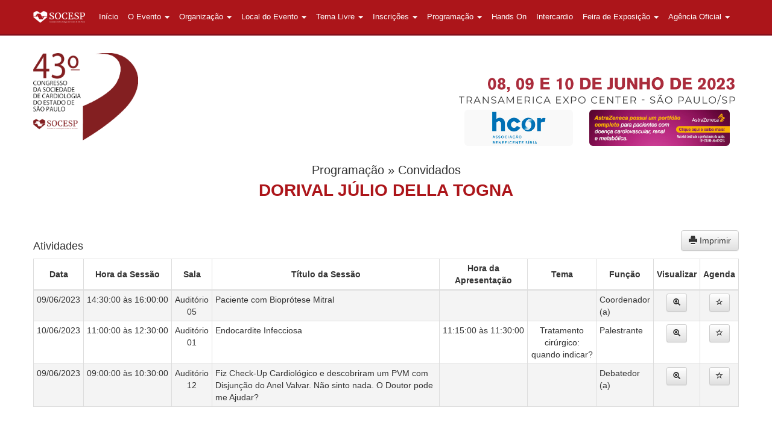

--- FILE ---
content_type: text/html; charset=utf-8
request_url: http://socesp2023.socesp.org.br/grade/publico/palestrantes/palestrante/589
body_size: 14688
content:
<!DOCTYPE html>
  <head>
    <meta charset="utf-8"><script type="text/javascript">(window.NREUM||(NREUM={})).init={ajax:{deny_list:["bam.nr-data.net"]}};(window.NREUM||(NREUM={})).loader_config={licenseKey:"c475e756f2",applicationID:"8458284"};;/*! For license information please see nr-loader-rum-1.236.0.min.js.LICENSE.txt */
(()=>{"use strict";var e,t,n={5763:(e,t,n)=>{n.d(t,{P_:()=>f,Mt:()=>p,C5:()=>s,DL:()=>m,OP:()=>_,lF:()=>E,Yu:()=>y,Dg:()=>g,CX:()=>c,GE:()=>b,sU:()=>j});var r=n(8632),i=n(9567);const o={beacon:r.ce.beacon,errorBeacon:r.ce.errorBeacon,licenseKey:void 0,applicationID:void 0,sa:void 0,queueTime:void 0,applicationTime:void 0,ttGuid:void 0,user:void 0,account:void 0,product:void 0,extra:void 0,jsAttributes:{},userAttributes:void 0,atts:void 0,transactionName:void 0,tNamePlain:void 0},a={};function s(e){if(!e)throw new Error("All info objects require an agent identifier!");if(!a[e])throw new Error("Info for ".concat(e," was never set"));return a[e]}function c(e,t){if(!e)throw new Error("All info objects require an agent identifier!");a[e]=(0,i.D)(t,o),(0,r.Qy)(e,a[e],"info")}var d=n(7056);const u=()=>{const e={blockSelector:"[data-nr-block]",maskInputOptions:{password:!0}};return{allow_bfcache:!0,privacy:{cookies_enabled:!0},ajax:{deny_list:void 0,enabled:!0,harvestTimeSeconds:10},distributed_tracing:{enabled:void 0,exclude_newrelic_header:void 0,cors_use_newrelic_header:void 0,cors_use_tracecontext_headers:void 0,allowed_origins:void 0},session:{domain:void 0,expiresMs:d.oD,inactiveMs:d.Hb},ssl:void 0,obfuscate:void 0,jserrors:{enabled:!0,harvestTimeSeconds:10},metrics:{enabled:!0},page_action:{enabled:!0,harvestTimeSeconds:30},page_view_event:{enabled:!0},page_view_timing:{enabled:!0,harvestTimeSeconds:30,long_task:!1},session_trace:{enabled:!0,harvestTimeSeconds:10},harvest:{tooManyRequestsDelay:60},session_replay:{enabled:!1,harvestTimeSeconds:60,sampleRate:.1,errorSampleRate:.1,maskTextSelector:"*",maskAllInputs:!0,get blockClass(){return"nr-block"},get ignoreClass(){return"nr-ignore"},get maskTextClass(){return"nr-mask"},get blockSelector(){return e.blockSelector},set blockSelector(t){e.blockSelector+=",".concat(t)},get maskInputOptions(){return e.maskInputOptions},set maskInputOptions(t){e.maskInputOptions={...t,password:!0}}},spa:{enabled:!0,harvestTimeSeconds:10}}},l={};function f(e){if(!e)throw new Error("All configuration objects require an agent identifier!");if(!l[e])throw new Error("Configuration for ".concat(e," was never set"));return l[e]}function g(e,t){if(!e)throw new Error("All configuration objects require an agent identifier!");l[e]=(0,i.D)(t,u()),(0,r.Qy)(e,l[e],"config")}function p(e,t){if(!e)throw new Error("All configuration objects require an agent identifier!");var n=f(e);if(n){for(var r=t.split("."),i=0;i<r.length-1;i++)if("object"!=typeof(n=n[r[i]]))return;n=n[r[r.length-1]]}return n}const h={accountID:void 0,trustKey:void 0,agentID:void 0,licenseKey:void 0,applicationID:void 0,xpid:void 0},v={};function m(e){if(!e)throw new Error("All loader-config objects require an agent identifier!");if(!v[e])throw new Error("LoaderConfig for ".concat(e," was never set"));return v[e]}function b(e,t){if(!e)throw new Error("All loader-config objects require an agent identifier!");v[e]=(0,i.D)(t,h),(0,r.Qy)(e,v[e],"loader_config")}const y=(0,r.mF)().o;var w=n(385),A=n(6818);const x={buildEnv:A.Re,bytesSent:{},queryBytesSent:{},customTransaction:void 0,disabled:!1,distMethod:A.gF,isolatedBacklog:!1,loaderType:void 0,maxBytes:3e4,offset:Math.floor(w._A?.performance?.timeOrigin||w._A?.performance?.timing?.navigationStart||Date.now()),onerror:void 0,origin:""+w._A.location,ptid:void 0,releaseIds:{},session:void 0,xhrWrappable:"function"==typeof w._A.XMLHttpRequest?.prototype?.addEventListener,version:A.q4},D={};function _(e){if(!e)throw new Error("All runtime objects require an agent identifier!");if(!D[e])throw new Error("Runtime for ".concat(e," was never set"));return D[e]}function j(e,t){if(!e)throw new Error("All runtime objects require an agent identifier!");D[e]=(0,i.D)(t,x),(0,r.Qy)(e,D[e],"runtime")}function E(e){return function(e){try{const t=s(e);return!!t.licenseKey&&!!t.errorBeacon&&!!t.applicationID}catch(e){return!1}}(e)}},9567:(e,t,n)=>{n.d(t,{D:()=>i});var r=n(50);function i(e,t){try{if(!e||"object"!=typeof e)return(0,r.Z)("Setting a Configurable requires an object as input");if(!t||"object"!=typeof t)return(0,r.Z)("Setting a Configurable requires a model to set its initial properties");const n=Object.create(Object.getPrototypeOf(t),Object.getOwnPropertyDescriptors(t)),o=0===Object.keys(n).length?e:n;for(let a in o)if(void 0!==e[a])try{"object"==typeof e[a]&&"object"==typeof t[a]?n[a]=i(e[a],t[a]):n[a]=e[a]}catch(e){(0,r.Z)("An error occurred while setting a property of a Configurable",e)}return n}catch(e){(0,r.Z)("An error occured while setting a Configurable",e)}}},6818:(e,t,n)=>{n.d(t,{Re:()=>i,gF:()=>o,q4:()=>r});const r="1.236.0",i="PROD",o="CDN"},385:(e,t,n)=>{n.d(t,{FN:()=>a,IF:()=>d,Nk:()=>l,Tt:()=>s,_A:()=>o,il:()=>r,pL:()=>c,v6:()=>i,w1:()=>u});const r="undefined"!=typeof window&&!!window.document,i="undefined"!=typeof WorkerGlobalScope&&("undefined"!=typeof self&&self instanceof WorkerGlobalScope&&self.navigator instanceof WorkerNavigator||"undefined"!=typeof globalThis&&globalThis instanceof WorkerGlobalScope&&globalThis.navigator instanceof WorkerNavigator),o=r?window:"undefined"!=typeof WorkerGlobalScope&&("undefined"!=typeof self&&self instanceof WorkerGlobalScope&&self||"undefined"!=typeof globalThis&&globalThis instanceof WorkerGlobalScope&&globalThis),a=""+o?.location,s=/iPad|iPhone|iPod/.test(navigator.userAgent),c=s&&"undefined"==typeof SharedWorker,d=(()=>{const e=navigator.userAgent.match(/Firefox[/\s](\d+\.\d+)/);return Array.isArray(e)&&e.length>=2?+e[1]:0})(),u=Boolean(r&&window.document.documentMode),l=!!navigator.sendBeacon},1117:(e,t,n)=>{n.d(t,{w:()=>o});var r=n(50);const i={agentIdentifier:"",ee:void 0};class o{constructor(e){try{if("object"!=typeof e)return(0,r.Z)("shared context requires an object as input");this.sharedContext={},Object.assign(this.sharedContext,i),Object.entries(e).forEach((e=>{let[t,n]=e;Object.keys(i).includes(t)&&(this.sharedContext[t]=n)}))}catch(e){(0,r.Z)("An error occured while setting SharedContext",e)}}}},8e3:(e,t,n)=>{n.d(t,{L:()=>u,R:()=>c});var r=n(2177),i=n(1284),o=n(4322),a=n(3325);const s={};function c(e,t){const n={staged:!1,priority:a.p[t]||0};d(e),s[e].get(t)||s[e].set(t,n)}function d(e){e&&(s[e]||(s[e]=new Map))}function u(){let e=arguments.length>0&&void 0!==arguments[0]?arguments[0]:"",t=arguments.length>1&&void 0!==arguments[1]?arguments[1]:"feature";if(d(e),!e||!s[e].get(t))return a(t);s[e].get(t).staged=!0;const n=[...s[e]];function a(t){const n=e?r.ee.get(e):r.ee,a=o.X.handlers;if(n.backlog&&a){var s=n.backlog[t],c=a[t];if(c){for(var d=0;s&&d<s.length;++d)l(s[d],c);(0,i.D)(c,(function(e,t){(0,i.D)(t,(function(t,n){n[0].on(e,n[1])}))}))}delete a[t],n.backlog[t]=null,n.emit("drain-"+t,[])}}n.every((e=>{let[t,n]=e;return n.staged}))&&(n.sort(((e,t)=>e[1].priority-t[1].priority)),n.forEach((e=>{let[t]=e;a(t)})))}function l(e,t){var n=e[1];(0,i.D)(t[n],(function(t,n){var r=e[0];if(n[0]===r){var i=n[1],o=e[3],a=e[2];i.apply(o,a)}}))}},2177:(e,t,n)=>{n.d(t,{ee:()=>d});var r=n(8632),i=n(2210),o=n(1284),a=n(5763),s="nr@context";let c=(0,r.fP)();var d;function u(){}function l(){return new u}function f(){d.aborted=!0,d.backlog={}}c.ee?d=c.ee:(d=function e(t,n){var r={},c={},g={},p=!1;try{p=16===n.length&&(0,a.OP)(n).isolatedBacklog}catch(e){}var h={on:b,addEventListener:b,removeEventListener:y,emit:m,get:A,listeners:w,context:v,buffer:x,abort:f,aborted:!1,isBuffering:D,debugId:n,backlog:p?{}:t&&"object"==typeof t.backlog?t.backlog:{}};return h;function v(e){return e&&e instanceof u?e:e?(0,i.X)(e,s,l):l()}function m(e,n,r,i,o){if(!1!==o&&(o=!0),!d.aborted||i){t&&o&&t.emit(e,n,r);for(var a=v(r),s=w(e),u=s.length,l=0;l<u;l++)s[l].apply(a,n);var f=_()[c[e]];return f&&f.push([h,e,n,a]),a}}function b(e,t){r[e]=w(e).concat(t)}function y(e,t){var n=r[e];if(n)for(var i=0;i<n.length;i++)n[i]===t&&n.splice(i,1)}function w(e){return r[e]||[]}function A(t){return g[t]=g[t]||e(h,t)}function x(e,t){var n=_();h.aborted||(0,o.D)(e,(function(e,r){t=t||"feature",c[r]=t,t in n||(n[t]=[])}))}function D(e){return!!_()[c[e]]}function _(){return h.backlog}}(void 0,"globalEE"),c.ee=d)},5546:(e,t,n)=>{n.d(t,{E:()=>r,p:()=>i});var r=n(2177).ee.get("handle");function i(e,t,n,i,o){o?(o.buffer([e],i),o.emit(e,t,n)):(r.buffer([e],i),r.emit(e,t,n))}},4322:(e,t,n)=>{n.d(t,{X:()=>o});var r=n(5546);o.on=a;var i=o.handlers={};function o(e,t,n,o){a(o||r.E,i,e,t,n)}function a(e,t,n,i,o){o||(o="feature"),e||(e=r.E);var a=t[o]=t[o]||{};(a[n]=a[n]||[]).push([e,i])}},3239:(e,t,n)=>{n.d(t,{bP:()=>s,iz:()=>c,m$:()=>a});var r=n(385);let i=!1,o=!1;try{const e={get passive(){return i=!0,!1},get signal(){return o=!0,!1}};r._A.addEventListener("test",null,e),r._A.removeEventListener("test",null,e)}catch(e){}function a(e,t){return i||o?{capture:!!e,passive:i,signal:t}:!!e}function s(e,t){let n=arguments.length>2&&void 0!==arguments[2]&&arguments[2],r=arguments.length>3?arguments[3]:void 0;window.addEventListener(e,t,a(n,r))}function c(e,t){let n=arguments.length>2&&void 0!==arguments[2]&&arguments[2],r=arguments.length>3?arguments[3]:void 0;document.addEventListener(e,t,a(n,r))}},4402:(e,t,n)=>{n.d(t,{Rl:()=>a,ky:()=>s});var r=n(385);const i="xxxxxxxx-xxxx-4xxx-yxxx-xxxxxxxxxxxx";function o(e,t){return e?15&e[t]:16*Math.random()|0}function a(){const e=r._A?.crypto||r._A?.msCrypto;let t,n=0;return e&&e.getRandomValues&&(t=e.getRandomValues(new Uint8Array(31))),i.split("").map((e=>"x"===e?o(t,++n).toString(16):"y"===e?(3&o()|8).toString(16):e)).join("")}function s(e){const t=r._A?.crypto||r._A?.msCrypto;let n,i=0;t&&t.getRandomValues&&(n=t.getRandomValues(new Uint8Array(31)));const a=[];for(var s=0;s<e;s++)a.push(o(n,++i).toString(16));return a.join("")}},7056:(e,t,n)=>{n.d(t,{Bq:()=>r,Hb:()=>o,oD:()=>i});const r="NRBA",i=144e5,o=18e5},7894:(e,t,n)=>{function r(){return Math.round(performance.now())}n.d(t,{z:()=>r})},50:(e,t,n)=>{function r(e,t){"function"==typeof console.warn&&(console.warn("New Relic: ".concat(e)),t&&console.warn(t))}n.d(t,{Z:()=>r})},2587:(e,t,n)=>{n.d(t,{N:()=>c,T:()=>d});var r=n(2177),i=n(5546),o=n(8e3),a=n(3325);const s={stn:[a.D.sessionTrace],err:[a.D.jserrors,a.D.metrics],ins:[a.D.pageAction],spa:[a.D.spa],sr:[a.D.sessionReplay,a.D.sessionTrace]};function c(e,t){const n=r.ee.get(t);e&&"object"==typeof e&&(Object.entries(e).forEach((e=>{let[t,r]=e;void 0===d[t]&&(s[t]?s[t].forEach((e=>{r?(0,i.p)("feat-"+t,[],void 0,e,n):(0,i.p)("block-"+t,[],void 0,e,n),(0,i.p)("rumresp-"+t,[Boolean(r)],void 0,e,n)})):r&&(0,i.p)("feat-"+t,[],void 0,void 0,n),d[t]=Boolean(r))})),Object.keys(s).forEach((e=>{void 0===d[e]&&(s[e]?.forEach((t=>(0,i.p)("rumresp-"+e,[!1],void 0,t,n))),d[e]=!1)})),(0,o.L)(t,a.D.pageViewEvent))}const d={}},2210:(e,t,n)=>{n.d(t,{X:()=>i});var r=Object.prototype.hasOwnProperty;function i(e,t,n){if(r.call(e,t))return e[t];var i=n();if(Object.defineProperty&&Object.keys)try{return Object.defineProperty(e,t,{value:i,writable:!0,enumerable:!1}),i}catch(e){}return e[t]=i,i}},1284:(e,t,n)=>{n.d(t,{D:()=>r});const r=(e,t)=>Object.entries(e||{}).map((e=>{let[n,r]=e;return t(n,r)}))},4351:(e,t,n)=>{n.d(t,{P:()=>o});var r=n(2177);const i=()=>{const e=new WeakSet;return(t,n)=>{if("object"==typeof n&&null!==n){if(e.has(n))return;e.add(n)}return n}};function o(e){try{return JSON.stringify(e,i())}catch(e){try{r.ee.emit("internal-error",[e])}catch(e){}}}},3960:(e,t,n)=>{n.d(t,{K:()=>a,b:()=>o});var r=n(3239);function i(){return"undefined"==typeof document||"complete"===document.readyState}function o(e,t){if(i())return e();(0,r.bP)("load",e,t)}function a(e){if(i())return e();(0,r.iz)("DOMContentLoaded",e)}},8632:(e,t,n)=>{n.d(t,{EZ:()=>d,Qy:()=>c,ce:()=>o,fP:()=>a,gG:()=>u,mF:()=>s});var r=n(7894),i=n(385);const o={beacon:"bam.nr-data.net",errorBeacon:"bam.nr-data.net"};function a(){return i._A.NREUM||(i._A.NREUM={}),void 0===i._A.newrelic&&(i._A.newrelic=i._A.NREUM),i._A.NREUM}function s(){let e=a();return e.o||(e.o={ST:i._A.setTimeout,SI:i._A.setImmediate,CT:i._A.clearTimeout,XHR:i._A.XMLHttpRequest,REQ:i._A.Request,EV:i._A.Event,PR:i._A.Promise,MO:i._A.MutationObserver,FETCH:i._A.fetch}),e}function c(e,t,n){let i=a();const o=i.initializedAgents||{},s=o[e]||{};return Object.keys(s).length||(s.initializedAt={ms:(0,r.z)(),date:new Date}),i.initializedAgents={...o,[e]:{...s,[n]:t}},i}function d(e,t){a()[e]=t}function u(){return function(){let e=a();const t=e.info||{};e.info={beacon:o.beacon,errorBeacon:o.errorBeacon,...t}}(),function(){let e=a();const t=e.init||{};e.init={...t}}(),s(),function(){let e=a();const t=e.loader_config||{};e.loader_config={...t}}(),a()}},7956:(e,t,n)=>{n.d(t,{N:()=>i});var r=n(3239);function i(e){let t=arguments.length>1&&void 0!==arguments[1]&&arguments[1],n=arguments.length>2?arguments[2]:void 0,i=arguments.length>3?arguments[3]:void 0;return void(0,r.iz)("visibilitychange",(function(){if(t)return void("hidden"==document.visibilityState&&e());e(document.visibilityState)}),n,i)}},3081:(e,t,n)=>{n.d(t,{gF:()=>o,mY:()=>i,t9:()=>r,vz:()=>s,xS:()=>a});const r=n(3325).D.metrics,i="sm",o="cm",a="storeSupportabilityMetrics",s="storeEventMetrics"},7633:(e,t,n)=>{n.d(t,{Dz:()=>i,OJ:()=>a,qw:()=>o,t9:()=>r});const r=n(3325).D.pageViewEvent,i="firstbyte",o="domcontent",a="windowload"},9251:(e,t,n)=>{n.d(t,{t:()=>r});const r=n(3325).D.pageViewTiming},5938:(e,t,n)=>{n.d(t,{W:()=>o});var r=n(5763),i=n(2177);class o{constructor(e,t,n){this.agentIdentifier=e,this.aggregator=t,this.ee=i.ee.get(e,(0,r.OP)(this.agentIdentifier).isolatedBacklog),this.featureName=n,this.blocked=!1}}},9144:(e,t,n)=>{n.d(t,{j:()=>v});var r=n(3325),i=n(5763),o=n(5546),a=n(2177),s=n(7894),c=n(8e3),d=n(3960),u=n(385),l=n(50),f=n(3081),g=n(8632);function p(){const e=(0,g.gG)();["setErrorHandler","finished","addToTrace","inlineHit","addRelease","addPageAction","setCurrentRouteName","setPageViewName","setCustomAttribute","interaction","noticeError","setUserId"].forEach((t=>{e[t]=function(){for(var n=arguments.length,r=new Array(n),i=0;i<n;i++)r[i]=arguments[i];return function(t){for(var n=arguments.length,r=new Array(n>1?n-1:0),i=1;i<n;i++)r[i-1]=arguments[i];let o=[];return Object.values(e.initializedAgents).forEach((e=>{e.exposed&&e.api[t]&&o.push(e.api[t](...r))})),o.length>1?o:o[0]}(t,...r)}}))}var h=n(2587);function v(e){let t=arguments.length>1&&void 0!==arguments[1]?arguments[1]:{},v=arguments.length>2?arguments[2]:void 0,m=arguments.length>3?arguments[3]:void 0,{init:b,info:y,loader_config:w,runtime:A={loaderType:v},exposed:x=!0}=t;const D=(0,g.gG)();y||(b=D.init,y=D.info,w=D.loader_config),(0,i.Dg)(e,b||{}),(0,i.GE)(e,w||{}),(0,i.sU)(e,A),y.jsAttributes??={},u.v6&&(y.jsAttributes.isWorker=!0),(0,i.CX)(e,y),p();const _=function(e,t){t||(0,c.R)(e,"api");const g={};var p=a.ee.get(e),h=p.get("tracer"),v="api-",m=v+"ixn-";function b(t,n,r,o){const a=(0,i.C5)(e);return null===n?delete a.jsAttributes[t]:(0,i.CX)(e,{...a,jsAttributes:{...a.jsAttributes,[t]:n}}),A(v,r,!0,o||null===n?"session":void 0)(t,n)}function y(){}["setErrorHandler","finished","addToTrace","inlineHit","addRelease"].forEach((e=>g[e]=A(v,e,!0,"api"))),g.addPageAction=A(v,"addPageAction",!0,r.D.pageAction),g.setCurrentRouteName=A(v,"routeName",!0,r.D.spa),g.setPageViewName=function(t,n){if("string"==typeof t)return"/"!==t.charAt(0)&&(t="/"+t),(0,i.OP)(e).customTransaction=(n||"http://custom.transaction")+t,A(v,"setPageViewName",!0)()},g.setCustomAttribute=function(e,t){let n=arguments.length>2&&void 0!==arguments[2]&&arguments[2];if("string"==typeof e){if(["string","number"].includes(typeof t)||null===t)return b(e,t,"setCustomAttribute",n);(0,l.Z)("Failed to execute setCustomAttribute.\nNon-null value must be a string or number type, but a type of <".concat(typeof t,"> was provided."))}else(0,l.Z)("Failed to execute setCustomAttribute.\nName must be a string type, but a type of <".concat(typeof e,"> was provided."))},g.setUserId=function(e){if("string"==typeof e||null===e)return b("enduser.id",e,"setUserId",!0);(0,l.Z)("Failed to execute setUserId.\nNon-null value must be a string type, but a type of <".concat(typeof e,"> was provided."))},g.interaction=function(){return(new y).get()};var w=y.prototype={createTracer:function(e,t){var n={},i=this,a="function"==typeof t;return(0,o.p)(m+"tracer",[(0,s.z)(),e,n],i,r.D.spa,p),function(){if(h.emit((a?"":"no-")+"fn-start",[(0,s.z)(),i,a],n),a)try{return t.apply(this,arguments)}catch(e){throw h.emit("fn-err",[arguments,this,"string"==typeof e?new Error(e):e],n),e}finally{h.emit("fn-end",[(0,s.z)()],n)}}}};function A(e,t,n,i){return function(){return(0,o.p)(f.xS,["API/"+t+"/called"],void 0,r.D.metrics,p),i&&(0,o.p)(e+t,[(0,s.z)(),...arguments],n?null:this,i,p),n?void 0:this}}function x(){n.e(439).then(n.bind(n,7438)).then((t=>{let{setAPI:n}=t;n(e),(0,c.L)(e,"api")})).catch((()=>(0,l.Z)("Downloading runtime APIs failed...")))}return["actionText","setName","setAttribute","save","ignore","onEnd","getContext","end","get"].forEach((e=>{w[e]=A(m,e,void 0,r.D.spa)})),g.noticeError=function(e,t){"string"==typeof e&&(e=new Error(e)),(0,o.p)(f.xS,["API/noticeError/called"],void 0,r.D.metrics,p),(0,o.p)("err",[e,(0,s.z)(),!1,t],void 0,r.D.jserrors,p)},u.il?(0,d.b)((()=>x()),!0):x(),g}(e,m);return(0,g.Qy)(e,_,"api"),(0,g.Qy)(e,x,"exposed"),(0,g.EZ)("activatedFeatures",h.T),_}},3325:(e,t,n)=>{n.d(t,{D:()=>r,p:()=>i});const r={ajax:"ajax",jserrors:"jserrors",metrics:"metrics",pageAction:"page_action",pageViewEvent:"page_view_event",pageViewTiming:"page_view_timing",sessionReplay:"session_replay",sessionTrace:"session_trace",spa:"spa"},i={[r.pageViewEvent]:1,[r.pageViewTiming]:2,[r.metrics]:3,[r.jserrors]:4,[r.ajax]:5,[r.sessionTrace]:6,[r.pageAction]:7,[r.spa]:8,[r.sessionReplay]:9}}},r={};function i(e){var t=r[e];if(void 0!==t)return t.exports;var o=r[e]={exports:{}};return n[e](o,o.exports,i),o.exports}i.m=n,i.d=(e,t)=>{for(var n in t)i.o(t,n)&&!i.o(e,n)&&Object.defineProperty(e,n,{enumerable:!0,get:t[n]})},i.f={},i.e=e=>Promise.all(Object.keys(i.f).reduce(((t,n)=>(i.f[n](e,t),t)),[])),i.u=e=>(({78:"page_action-aggregate",147:"metrics-aggregate",242:"session-manager",317:"jserrors-aggregate",348:"page_view_timing-aggregate",412:"lazy-feature-loader",439:"async-api",538:"recorder",590:"session_replay-aggregate",675:"compressor",733:"session_trace-aggregate",786:"page_view_event-aggregate",873:"spa-aggregate",898:"ajax-aggregate"}[e]||e)+"."+{78:"ac76d497",147:"3dc53903",148:"1a20d5fe",242:"2a64278a",317:"49e41428",348:"bd6de33a",412:"2f55ce66",439:"30bd804e",538:"1b18459f",590:"cf0efb30",675:"ae9f91a8",733:"83105561",786:"06482edd",860:"03a8b7a5",873:"e6b09d52",898:"998ef92b"}[e]+"-1.236.0.min.js"),i.o=(e,t)=>Object.prototype.hasOwnProperty.call(e,t),e={},t="NRBA:",i.l=(n,r,o,a)=>{if(e[n])e[n].push(r);else{var s,c;if(void 0!==o)for(var d=document.getElementsByTagName("script"),u=0;u<d.length;u++){var l=d[u];if(l.getAttribute("src")==n||l.getAttribute("data-webpack")==t+o){s=l;break}}s||(c=!0,(s=document.createElement("script")).charset="utf-8",s.timeout=120,i.nc&&s.setAttribute("nonce",i.nc),s.setAttribute("data-webpack",t+o),s.src=n),e[n]=[r];var f=(t,r)=>{s.onerror=s.onload=null,clearTimeout(g);var i=e[n];if(delete e[n],s.parentNode&&s.parentNode.removeChild(s),i&&i.forEach((e=>e(r))),t)return t(r)},g=setTimeout(f.bind(null,void 0,{type:"timeout",target:s}),12e4);s.onerror=f.bind(null,s.onerror),s.onload=f.bind(null,s.onload),c&&document.head.appendChild(s)}},i.r=e=>{"undefined"!=typeof Symbol&&Symbol.toStringTag&&Object.defineProperty(e,Symbol.toStringTag,{value:"Module"}),Object.defineProperty(e,"__esModule",{value:!0})},i.j=6,i.p="https://js-agent.newrelic.com/",(()=>{var e={6:0,352:0};i.f.j=(t,n)=>{var r=i.o(e,t)?e[t]:void 0;if(0!==r)if(r)n.push(r[2]);else{var o=new Promise(((n,i)=>r=e[t]=[n,i]));n.push(r[2]=o);var a=i.p+i.u(t),s=new Error;i.l(a,(n=>{if(i.o(e,t)&&(0!==(r=e[t])&&(e[t]=void 0),r)){var o=n&&("load"===n.type?"missing":n.type),a=n&&n.target&&n.target.src;s.message="Loading chunk "+t+" failed.\n("+o+": "+a+")",s.name="ChunkLoadError",s.type=o,s.request=a,r[1](s)}}),"chunk-"+t,t)}};var t=(t,n)=>{var r,o,[a,s,c]=n,d=0;if(a.some((t=>0!==e[t]))){for(r in s)i.o(s,r)&&(i.m[r]=s[r]);if(c)c(i)}for(t&&t(n);d<a.length;d++)o=a[d],i.o(e,o)&&e[o]&&e[o][0](),e[o]=0},n=window.webpackChunkNRBA=window.webpackChunkNRBA||[];n.forEach(t.bind(null,0)),n.push=t.bind(null,n.push.bind(n))})();var o={};(()=>{i.r(o);var e=i(3325),t=i(5763);const n=Object.values(e.D);function r(e){const r={};return n.forEach((n=>{r[n]=function(e,n){return!1!==(0,t.Mt)(n,"".concat(e,".enabled"))}(n,e)})),r}var a=i(9144);var s=i(5546),c=i(385),d=i(8e3),u=i(5938),l=i(3960),f=i(50);class g extends u.W{constructor(e,t,n){let r=!(arguments.length>3&&void 0!==arguments[3])||arguments[3];super(e,t,n),this.auto=r,this.abortHandler,this.featAggregate,this.onAggregateImported,r&&(0,d.R)(e,n)}importAggregator(){let e=arguments.length>0&&void 0!==arguments[0]?arguments[0]:{};if(this.featAggregate||!this.auto)return;const n=c.il&&!0===(0,t.Mt)(this.agentIdentifier,"privacy.cookies_enabled");let r;this.onAggregateImported=new Promise((e=>{r=e}));const o=async()=>{let t;try{if(n){const{setupAgentSession:e}=await Promise.all([i.e(860),i.e(242)]).then(i.bind(i,3228));t=e(this.agentIdentifier)}}catch(e){(0,f.Z)("A problem occurred when starting up session manager. This page will not start or extend any session.",e)}try{if(!this.shouldImportAgg(this.featureName,t))return void(0,d.L)(this.agentIdentifier,this.featureName);const{lazyFeatureLoader:n}=await i.e(412).then(i.bind(i,8582)),{Aggregate:o}=await n(this.featureName,"aggregate");this.featAggregate=new o(this.agentIdentifier,this.aggregator,e),r(!0)}catch(e){(0,f.Z)("Downloading and initializing ".concat(this.featureName," failed..."),e),this.abortHandler?.(),r(!1)}};c.il?(0,l.b)((()=>o()),!0):o()}shouldImportAgg(n,r){return n!==e.D.sessionReplay||!1!==(0,t.Mt)(this.agentIdentifier,"session_trace.enabled")&&(!!r?.isNew||!!r?.state.sessionReplay)}}var p=i(7633),h=i(7894);class v extends g{static featureName=p.t9;constructor(n,r){let i=!(arguments.length>2&&void 0!==arguments[2])||arguments[2];if(super(n,r,p.t9,i),("undefined"==typeof PerformanceNavigationTiming||c.Tt)&&"undefined"!=typeof PerformanceTiming){const r=(0,t.OP)(n);r[p.Dz]=Math.max(Date.now()-r.offset,0),(0,l.K)((()=>r[p.qw]=Math.max((0,h.z)()-r[p.Dz],0))),(0,l.b)((()=>{const t=(0,h.z)();r[p.OJ]=Math.max(t-r[p.Dz],0),(0,s.p)("timing",["load",t],void 0,e.D.pageViewTiming,this.ee)}))}this.importAggregator()}}var m=i(1117),b=i(1284);class y extends m.w{constructor(e){super(e),this.aggregatedData={}}store(e,t,n,r,i){var o=this.getBucket(e,t,n,i);return o.metrics=function(e,t){t||(t={count:0});return t.count+=1,(0,b.D)(e,(function(e,n){t[e]=w(n,t[e])})),t}(r,o.metrics),o}merge(e,t,n,r,i){var o=this.getBucket(e,t,r,i);if(o.metrics){var a=o.metrics;a.count+=n.count,(0,b.D)(n,(function(e,t){if("count"!==e){var r=a[e],i=n[e];i&&!i.c?a[e]=w(i.t,r):a[e]=function(e,t){if(!t)return e;t.c||(t=A(t.t));return t.min=Math.min(e.min,t.min),t.max=Math.max(e.max,t.max),t.t+=e.t,t.sos+=e.sos,t.c+=e.c,t}(i,a[e])}}))}else o.metrics=n}storeMetric(e,t,n,r){var i=this.getBucket(e,t,n);return i.stats=w(r,i.stats),i}getBucket(e,t,n,r){this.aggregatedData[e]||(this.aggregatedData[e]={});var i=this.aggregatedData[e][t];return i||(i=this.aggregatedData[e][t]={params:n||{}},r&&(i.custom=r)),i}get(e,t){return t?this.aggregatedData[e]&&this.aggregatedData[e][t]:this.aggregatedData[e]}take(e){for(var t={},n="",r=!1,i=0;i<e.length;i++)t[n=e[i]]=x(this.aggregatedData[n]),t[n].length&&(r=!0),delete this.aggregatedData[n];return r?t:null}}function w(e,t){return null==e?function(e){e?e.c++:e={c:1};return e}(t):t?(t.c||(t=A(t.t)),t.c+=1,t.t+=e,t.sos+=e*e,e>t.max&&(t.max=e),e<t.min&&(t.min=e),t):{t:e}}function A(e){return{t:e,min:e,max:e,sos:e*e,c:1}}function x(e){return"object"!=typeof e?[]:(0,b.D)(e,D)}function D(e,t){return t}var _=i(8632),j=i(4402),E=i(4351);var k=i(7956),T=i(3239),I=i(9251);class N extends g{static featureName=I.t;constructor(e,n){let r=!(arguments.length>2&&void 0!==arguments[2])||arguments[2];super(e,n,I.t,r),c.il&&((0,t.OP)(e).initHidden=Boolean("hidden"===document.visibilityState),(0,k.N)((()=>(0,s.p)("docHidden",[(0,h.z)()],void 0,I.t,this.ee)),!0),(0,T.bP)("pagehide",(()=>(0,s.p)("winPagehide",[(0,h.z)()],void 0,I.t,this.ee))),this.importAggregator())}}var P=i(3081);class S extends g{static featureName=P.t9;constructor(e,t){let n=!(arguments.length>2&&void 0!==arguments[2])||arguments[2];super(e,t,P.t9,n),this.importAggregator()}}new class{constructor(e){let t=arguments.length>1&&void 0!==arguments[1]?arguments[1]:(0,j.ky)(16);c._A?(this.agentIdentifier=t,this.sharedAggregator=new y({agentIdentifier:this.agentIdentifier}),this.features={},this.desiredFeatures=new Set(e.features||[]),this.desiredFeatures.add(v),Object.assign(this,(0,a.j)(this.agentIdentifier,e,e.loaderType||"agent")),this.start()):(0,f.Z)("Failed to initial the agent. Could not determine the runtime environment.")}get config(){return{info:(0,t.C5)(this.agentIdentifier),init:(0,t.P_)(this.agentIdentifier),loader_config:(0,t.DL)(this.agentIdentifier),runtime:(0,t.OP)(this.agentIdentifier)}}start(){const t="features";try{const n=r(this.agentIdentifier),i=[...this.desiredFeatures];i.sort(((t,n)=>e.p[t.featureName]-e.p[n.featureName])),i.forEach((t=>{if(n[t.featureName]||t.featureName===e.D.pageViewEvent){const r=function(t){switch(t){case e.D.ajax:return[e.D.jserrors];case e.D.sessionTrace:return[e.D.ajax,e.D.pageViewEvent];case e.D.sessionReplay:return[e.D.sessionTrace];case e.D.pageViewTiming:return[e.D.pageViewEvent];default:return[]}}(t.featureName);r.every((e=>n[e]))||(0,f.Z)("".concat(t.featureName," is enabled but one or more dependent features has been disabled (").concat((0,E.P)(r),"). This may cause unintended consequences or missing data...")),this.features[t.featureName]=new t(this.agentIdentifier,this.sharedAggregator)}})),(0,_.Qy)(this.agentIdentifier,this.features,t)}catch(e){(0,f.Z)("Failed to initialize all enabled instrument classes (agent aborted) -",e);for(const e in this.features)this.features[e].abortHandler?.();const n=(0,_.fP)();return delete n.initializedAgents[this.agentIdentifier]?.api,delete n.initializedAgents[this.agentIdentifier]?.[t],delete this.sharedAggregator,n.ee?.abort(),delete n.ee?.get(this.agentIdentifier),!1}}}({features:[v,N,S],loaderType:"lite"})})(),window.NRBA=o})();</script>
    <meta name="viewport" content="width=device-width, initial-scale=1.0">
    <title>Convidados</title>
    <link type="text/css" href="/grade/css/bootstrap.css" rel="stylesheet" /><link type="text/css" href="/grade/css/bootstrap-theme.css" rel="stylesheet" /><link type="text/css" href="/grade/css/base.css" rel="stylesheet" /><link type="text/css" href="/grade/css/estilo.css" rel="stylesheet" /><link type="text/css" href="/grade/lib/jquery.fancybox-2.0.3/jquery.fancybox.css" rel="stylesheet" /><link type="text/css" href="/grade/lib/jquery-ui-timepicker-0.2.9/jquery.ui.timepicker.css" rel="stylesheet" /><link type="text/css" href="/grade/lib/jquery-ui/smoothness/jquery-ui.css" rel="stylesheet" /><script type="text/javascript" src="/grade/lib/jquery-1.7.1.min.js"></script><script type="text/javascript" src="/grade/lib/jquery-ui/jquery-ui.min.js"></script><script type="text/javascript" src="/grade/lib/jquery-ui/jquery.ui.datepicker-pt-BR.js"></script><script type="text/javascript" src="/grade/js/bootstrap.min.js"></script>
    <!-- Le fav and touch icons -->
    <link rel="shortcut icon" href="/grade/imagens/favicon.ico">
    <link rel="apple-touch-icon-precomposed" sizes="144x144" href="/grade/imagens/apple-touch-icon-144-precomposed.png">
    <link rel="apple-touch-icon-precomposed" sizes="114x114" href="/grade/imagens/apple-touch-icon-114-precomposed.png">
    <link rel="apple-touch-icon-precomposed" sizes="72x72" href="/grade/imagens/apple-touch-icon-72-precomposed.png">
    <link rel="apple-touch-icon-precomposed" href="/grade/imagens/apple-touch-icon-57-precomposed.png">
    <script type="text/javascript" src="/grade/lib/html5shiv/html5.js"></script>
    <!--[if lt IE 9]>
    <script src="https://oss.maxcdn.com/libs/html5shiv/3.7.0/html5shiv.js"></script>
    <script src="https://oss.maxcdn.com/libs/respond.js/1.3.0/respond.min.js"></script>
    <![endif]-->

	<!-- Google tag (gtag.js) -->
	<script async src="https://www.googletagmanager.com/gtag/js?id=G-X6XK5M7FCX"></script>
	<script>
	  window.dataLayer = window.dataLayer || [];
	  function gtag(){dataLayer.push(arguments);}
	  gtag('js', new Date());

	  gtag('config', 'G-X6XK5M7FCX');
	</script>

	<style type="text/css">
		@media (min-width: 1200px) {
			.container {
				width: 1200px;
			}
		}
	</style>
    
  </head>

  <body style="padding-top: 55px;">
    <div id="topo">
      <div class="container">
        <div class="row">
          <div class="col-md-6">
			  <div class="logotipo">
				  <a href="http://socesp2023.socesp.org.br"><img src="/grade/imagens/logo.png" class="img-responsive" alt="CONGRESSO SOCESP" style="max-height:150px;" /></a>
			  </div>
        </div>
		<div class="dataevento col-md-5 col-md-offset-1" style="text-align: right;">
			<img class="img-responsive" src="/grade/imagens/data.png" />
			<div class="row-fluid patrocinio">
				<div class="col-md-5">
					<a href="https://www.hcor.com.br/" target="_blank"><img class="img-rounded" src="/grade/arquivos/banner-hcor.jpg" style="max-height: 60px;" /></a>
				</div>
				<div class="col-md-7">
					<a href="https://www.azmed.com.br/" target="_blank"><img class="img-rounded" src="/grade/arquivos/banner-azmed.jpg" style="max-height: 60px;" /></a>
				</div>
			</div>
      </div>
    </div>
    
    <div id="nav" class="header">
	  <nav id="menu" class="navbar navbar-default navbar-fixed-top" role="navigation">
        <div class="container">
		  <div class="navbar-header">
            <button type="button" class="navbar-toggle" data-toggle="collapse" data-target="#bs-example-navbar-collapse-1"> <span class="sr-only">Exibir menu</span> <span class="icon-bar"></span> <span class="icon-bar"></span> <span class="icon-bar"></span> </button>
			<a class="navbar-brand" href="#"><img src="/grade/arquivos/logotipos/socesp.png" class="img-responsive" alt="SOCESP" style="max-height:20px;" /></a>
          </div>
          <div class="collapse navbar-collapse" id="bs-example-navbar-collapse-1">
            <ul class="nav navbar-nav">
				<li><a href="http://socesp2023.socesp.org.br/">Início</a></li>
				<li class="dropdown">
					<a class="dropdown-toggle" data-toggle="dropdown" href="#">O Evento <b class="caret"></b></a>
					<ul class="dropdown-menu">
						<li><a href="http://socesp2023.socesp.org.br/o-evento/mensagem-do-presidente-da-socesp">Mensagem da Presidente da SOCESP</a></li>
						<li><a href="http://socesp2023.socesp.org.br/o-evento/mensagem-do-presidente-do-congresso">Mensagem da Presidente do Congresso</a></li>
						<li><a href="http://socesp2023.socesp.org.br/o-evento/mensagem-do-coordenador-cientifico">Mensagem do Diretor Científico da SOCESP</a></li>
						<li><a href="http://socesp2023.socesp.org.br/o-evento/mensagem-da-comissao-cientifica">Mensagem da Comissão Científica do Congresso</a></li>
						<li><a href="http://socesp2023.socesp.org.br/o-evento/mensagem-do-coordenador-de-temas-livres">Mensagem do Coordenador de Temas Livres</a></li>
						<li><a href="http://socesp2023.socesp.org.br/o-evento/mensagem-do-coordenador-hands-on">Mensagem do Coordenador do Hands On</a></li>
					</ul>
				</li>
				<li class="dropdown">
					<a class="dropdown-toggle" data-toggle="dropdown" href="#">Organização <b class="caret"></b></a>
					<ul class="dropdown-menu">
						<li><a href="http://socesp2023.socesp.org.br/organizacao/comissoes">Comissões</a></li>
						<li><a href="http://socesp2023.socesp.org.br/organizacao/diretoria-socesp">Diretoria SOCESP</a></li>
						<li><a href="http://socesp2023.socesp.org.br/organizacao/departamentos-socesp">Departamentos SOCESP</a></li>
						<li><a href="http://socesp2023.socesp.org.br/organizacao/presidentes-regionais">Regionais SOCESP</a></li>
						<li><a href="http://socesp2023.socesp.org.br/organizacao/contatos">Contatos</a></li>
					</ul>
				</li>
				<li class="dropdown">
					<a class="dropdown-toggle" data-toggle="dropdown" href="#">Local do Evento <b class="caret"></b></a>
					<ul class="dropdown-menu">
						<li><a href="http://socesp2023.socesp.org.br/local-do-evento/conheca-a-cidade">Conheça a Cidade</a></li>
						<li><a href="http://socesp2023.socesp.org.br/local-do-evento/conheca-o-centro-de-eventos">Conheça o Centro de Eventos</a></li>
						<li><a href="http://socesp2023.socesp.org.br/local-do-evento/alimentacao">Praça de Alimentação</a></li>
						<li><a href="http://socesp2023.socesp.org.br/local-do-evento/socesp-class">SOCESP Class</a></li>
					</ul>
				</li>
				<li class="dropdown">
					<a class="dropdown-toggle" data-toggle="dropdown" href="#">Tema Livre <b class="caret"></b></a>
					<ul class="dropdown-menu">
						<li><a href="/grade/arquivos/socesp-2023-Suplemento-TL.pdf" target="_blank">Suplemento de Temas Livres 2023</a></li>
						<li><a href="http://socesp2023.socesp.org.br/trabalho">Trabalhos aprovados</a></li>
						<li><a href="http://socesp2023.socesp.org.br/trabalho/selecionados">Trabalhos selecionados para prêmio</a></li>
						<li><a href="http://socesp2023.socesp.org.br/trabalho/premiados">Trabalhos premiados</a></li>
						<!--
						<li><a href="http://socesp2023.socesp.org.br/tema-livre/normas-para-apresentacao">Normas para Apresentação de Trabalhos</a></li>
						<li><a href="http://socesp2023.socesp.org.br/tema-livre/premiados">Instruções para trabalhos aprovados para Sessão de Prêmios</a></li>
						-->
						<li><a href="http://socesp2023.socesp.org.br/tema-livre/normas-para-envio">Normas para Envio de Trabalhos</a></li>
						<li><a href="http://socesp2023.socesp.org.br/tema-livre/normas-para-envio-de-eposter">Normas para Envio de E-Pôsteres</a></li>
						<li><a href="http://socesp2023.socesp.org.br/tema-livre/premiacoes">Premiações</a></li>
					</ul>
				</li>
				<li class="dropdown">
					<a class="dropdown-toggle" data-toggle="dropdown" href="#">Inscrições <b class="caret"></b></a>
					<ul class="dropdown-menu">
						<li><a href="http://socesp2023.socesp.org.br/inscricoes/informacoes">Informações</a></li>
						<li><a href="http://socesp2023.socesp.org.br/inscricoes/criterios-para-cancelamento">Critérios para cancelamento</a></li>
						<li><a href="http://socesp2023.socesp.org.br/inscricoes/cardiopatia-congenita">Cardiopatia Congênita</a></li>
						<li><a href="http://socesp2023.socesp.org.br/inscricoes/pontuacao-cna">Pontuação CNA</a></li>
					</ul>
				</li>
				<li class="dropdown">
					<a class="dropdown-toggle" data-toggle="dropdown" href="#">Programação <b class="caret"></b></a>
					<ul class="dropdown-menu">
					  <li><a href="/grade/publico/palestrantes">Participantes da Programação</a></li>
					  <li><a href="http://socesp2023.socesp.org.br/programacao/palestrantes-internacionais">Palestrantes Internacionais</a></li>
					  <li><a href="http://socesp2023.socesp.org.br/programacao/radio-socesp">Rádio SOCESP ON</a></li>
					  <li class="divider"></li>
					  <!--<li><a href="/grade/publico/palestrantes/agenda">Minha Agenda</a></li>-->
					  <li><a href="/grade/publico/atividades">Atividades</a></li>
					  <!--
						<li><a href="https://www.flipsnack.com/F9969E77C6F/programa-preliminar19-04/full-view.html" target="_blank">Programação eletrônica</a></li>
					  -->
					  <li><a href="http://socesp2023.socesp.org.br/arquivos/SOCESP_Congresso2023.pdf" target="_blank">Programação em PDF</a></li>
					  <li class="divider"></li>
					  <li><a href="/grade/publico/programacao/grade/4/area-medica">Programação</a></li>
					  <li><a href="/grade/publico/programacao/grade/15/simposio-satelite">Simpósio Satélite</a></li>
					  <li><a href="/grade/publico/programacao/grade/18/arena">Arena</a></li>
					  <li><a href="/grade/publico/programacao/grade/19/arena">Arena de Inovação de Tecnologia</a></li>
					  <li><a href="/grade/publico/programacao/grade/20/arena">Hands On</a></li>
					  <li><a href="/grade/publico/programacao/grade/5/enfermagem">Enfermagem</a></li>
					  <li><a href="/grade/publico/programacao/grade/6/educacao-fisica">Educação Física</a></li>
					  <li><a href="/grade/publico/programacao/grade/14/farmacologia">Farmacologia</a></li>
					  <li><a href="/grade/publico/programacao/grade/7/fisioterapia">Fisioterapia</a></li>
					  <li><a href="/grade/publico/programacao/grade/8/odontologia">Odontologia</a></li>
					  <li><a href="/grade/publico/programacao/grade/9/psicologia">Psicologia</a></li>
					  <li><a href="/grade/publico/programacao/grade/10/nutricao">Nutrição</a></li>
					  <li><a href="/grade/publico/programacao/grade/11/servico-social">Serviço Social</a></li>
					</ul>
				</li>
				<li><a href="http://socesp2023.socesp.org.br/hands-on">Hands On</a></li>
				<li><a href="http://socesp2023.socesp.org.br/intercardio">Intercardio</a></li>
				<li class="dropdown">
					<a class="dropdown-toggle" data-toggle="dropdown" href="#">Feira de Exposição <b class="caret"></b></a>
					<ul class="dropdown-menu">
						<li><a href="http://socesp2023.socesp.org.br/feira-de-exposicao/expositores">Expositores</a></li>
						<li><a href="http://socesp2023.socesp.org.br/feira-de-exposicao/planta-da-feira">Planta da Feira</a></li>
						<li><a href="http://socesp2023.socesp.org.br/feira-de-exposicao/patrocinadores">Patrocinadores</a></li>
						<li><a href="http://socesp2023.socesp.org.br/feira-de-exposicao/simposios">Simpósio e Arena</a></li>
						<li><a href="http://socesp2023.socesp.org.br/inscricoes/inscricoes-patrocinadas">Inscrição Patrocinada</a></li>
						<!--
						<li><a href="http://socesp2023.socesp.org.br/feira-de-exposicao/arena-de-inovacao">Arena de Inovação</a></li>
						-->
					</ul>
				</li>
				<li class="dropdown">
					<a class="dropdown-toggle" data-toggle="dropdown" href="#">Agência Oficial <b class="caret"></b></a>
					<ul class="dropdown-menu">
						<li><a href="http://socesp2023.socesp.org.br/agencias-oficiais/hospedagem">Hospedagem</a></li>
						<li><a href="http://socesp2023.socesp.org.br/agencias-oficiais/traslado">Traslado</a></li>
					</ul>
				</li>
            </ul>
          </div>
        </nav>
      </div>
    </div>

    <div id="conteudo">
    	
<div class="titulo">
	<div class="container">
        <h1>Programação » Convidados</h1>
        <h2>Dorival Júlio Della Togna </h2>
    </div>
</div>

<div class="container">
    <div class="sombra"><img src="/grade/imagens/sombra.png" alt="" /></div>
    <div class="row">
        <div class="col-md-6">
            <h3>Atividades</h3>
        </div>
        <div class="col-md-6" style="text-align:right;">
            <a href="/grade/convidado/agenda/atividades/589" target="_blank" class="btn btn-default"><i class="glyphicon glyphicon-print"></i> Imprimir</a>
        </div>
    </div>
    
    <table class="table table-condensed table-striped table-bordered">
        <thead>
            <tr>
                <th style="text-align:center;">Data</th>
                <th style="text-align:center;">Hora da Sessão</th>
                <th style="text-align:center;">Sala</th>
                <th style="text-align:center;">Título da Sessão</th>
                <th style="text-align:center;">Hora da Apresentação</th>
                <th style="text-align:center;">Tema</th>
                <th style="text-align:center;">Função</th>
                <th style="text-align:center;">Visualizar</th>
                <th style="text-align:center;">Agenda</th>
            </tr>
        </thead>
        <tbody>
                            <tr>
                    <td style="text-align: center">09/06/2023</td>
                    <td nowrap="nowrap" style="text-align: center">14:30:00 às 16:00:00</td>
                    <td style="text-align: center">Auditório 05</td>
                    <td>Paciente com Bioprótese Mitral</td>
                    <td nowrap="nowrap" style="text-align: center"></td>
                    <td style="text-align: center"></td>
                    <td>Coordenador (a)</td>
                    <td style="text-align: center"><a href="/grade/publico/palestrantes/atividade/224" title="Visualizar" class="btn btn-default btn-sm"><i class="glyphicon glyphicon-zoom-in"></i></a></td>
                    <td style="text-align: center">
                                                    <a href="javascript:void(0)" id="224" class="agendaAdiciona btn btn-default btn-sm" title="Adicionar à agenda"><i class="glyphicon glyphicon-star-empty"></i></a>
                                            </td>
                </tr>
                            <tr>
                    <td style="text-align: center">10/06/2023</td>
                    <td nowrap="nowrap" style="text-align: center">11:00:00 às 12:30:00</td>
                    <td style="text-align: center">Auditório 01</td>
                    <td>Endocardite Infecciosa </td>
                    <td nowrap="nowrap" style="text-align: center">11:15:00 às 11:30:00</td>
                    <td style="text-align: center">Tratamento cirúrgico: quando indicar?</td>
                    <td>Palestrante</td>
                    <td style="text-align: center"><a href="/grade/publico/palestrantes/atividade/227" title="Visualizar" class="btn btn-default btn-sm"><i class="glyphicon glyphicon-zoom-in"></i></a></td>
                    <td style="text-align: center">
                                                    <a href="javascript:void(0)" id="227" class="agendaAdiciona btn btn-default btn-sm" title="Adicionar à agenda"><i class="glyphicon glyphicon-star-empty"></i></a>
                                            </td>
                </tr>
                            <tr>
                    <td style="text-align: center">09/06/2023</td>
                    <td nowrap="nowrap" style="text-align: center">09:00:00 às 10:30:00</td>
                    <td style="text-align: center">Auditório 12</td>
                    <td>Fiz Check-Up Cardiológico e descobriram um PVM com Disjunção do Anel Valvar. Não sinto nada. O Doutor pode me Ajudar?      </td>
                    <td nowrap="nowrap" style="text-align: center"></td>
                    <td style="text-align: center"></td>
                    <td>Debatedor (a)</td>
                    <td style="text-align: center"><a href="/grade/publico/palestrantes/atividade/234" title="Visualizar" class="btn btn-default btn-sm"><i class="glyphicon glyphicon-zoom-in"></i></a></td>
                    <td style="text-align: center">
                                                    <a href="javascript:void(0)" id="234" class="agendaAdiciona btn btn-default btn-sm" title="Adicionar à agenda"><i class="glyphicon glyphicon-star-empty"></i></a>
                                            </td>
                </tr>
                    </tbody>
    </table>
    
    <div id="dialog-form" title="Minha Agenda - Identificação">
        <p>Informe seu e-mail no campo abaixo para gravarmos as informações de sua agenda. Este e-mail será solicitado para verificação de seus dados e carregamento da agenda.</p>
        <form method="POST">
            <fieldset>
                <label for="email">Email</label>
                <input type="text" name="email" id="email" value="" size="37" class="text ui-widget-content ui-corner-all">
            </fieldset>
        </form>
    </div>

	<div class="usabilidade" style="clear:both;">
    <div class="container">
   		<hr />
    	<a class="setas prev vMiddle" href="javascript:history.back()">voltar</a>
        <a class="setas topo vMiddle" href="Javascript:void(0)">topo</a>
    </div>
</div></div>
<script type="text/javascript">
            var email = null;
        var atividade_id = null;
    var item_selecionado = null;
    
    jQuery(document).ready(function() {
        
        $("#dialog-form").dialog({
            autoOpen: false,
            height: 280,
            width: 600,
            modal: true,
            buttons: {
                "Prosseguir": function() {
                    email = $('#email').val();

                    adicionarAgenda();
                    
                    $(this).dialog("close");
                },
                "Cancelar": function() {
                    $(this).dialog("close");
                }
            },
            close: function() {
                $('#email').val("");
            }
        });
        
        adicionaEventos();
        
    });
    
    function adicionarAgenda()
    {
        $.ajax({
            type: "POST",
            url: "/grade/publico/palestrantes/adicionaragenda",
            data: {atividade_id: atividade_id, email:email},
            dataType: "html",
        }).done(function( html ) {
            $(item_selecionado).attr('title', 'Remover da agenda');
            $(item_selecionado).removeClass('agendaAdiciona btn-default');
            $(item_selecionado).addClass('agendaRemove btn-success');
            $(item_selecionado).html('<i class="glyphicon glyphicon-star"></i>');
            
            adicionaEventos();
        });
    }
    
    function removerAgenda()
    {
        $.ajax({
            type: "POST",
            url: "/grade/publico/palestrantes/removeragenda",
            data: {atividade_id: atividade_id, email:email},
            dataType: "html",
        }).done(function( html ) {
            $(item_selecionado).attr('title', 'Adicionar à agenda');
            $(item_selecionado).removeClass('agendaRemove btn-success');
            $(item_selecionado).addClass('agendaAdiciona btn-default');
            $(item_selecionado).html('<i class="glyphicon glyphicon-star-empty"></i>');
            
            adicionaEventos();
        });
    }
    
    function adicionaEventos()
    {
        $( ".agendaAdiciona" ).unbind().bind("click", function() {
            item_selecionado = this;
            
            atividade_id = this.id;
            
            if(email)
                adicionarAgenda();
            else
                $( "#dialog-form" ).dialog( "open" );
        });
        
        $( ".agendaRemove" ).unbind().bind("click", function() {
            item_selecionado = this;
            
            atividade_id = this.id;
            
            removerAgenda();
        });
    }
</script>    </div>
    <div id="realizacao">
      <div class="container">
       <div class="row">
        <div class="col-md-3">
          <h3>Realização e Secretaria Executiva</h3>
          <img src="/grade/arquivos/logotipos/socesp.png" alt="SOCESP" />
        </div>
		<div class="col-md-2 col-md-offset-4">
			<h3>Parceria</h3>
			<a href="https://www.innovationplay.com.br/" target="_blank"><img class="img-responsive" src="/grade/arquivos/logotipos/innovation.jpg" alt="Innovation Play" /></a>
		</div>
        <div class="col-md-2">
          <h3>Organização Científica</h3>
          <img src="/grade/arquivos/logotipos/sd.png" alt="SD Eventos" />
        </div>
        <div class="col-md-1">
          <h3>Agência Web</h3>
          <img src="/grade/arquivos/logotipos/inteligencia-web.png" alt="Inteligência Web" />
        </div>
      </div>
     </div>
    </div>
    <div id="rodape">
      <div class="container"> <img src="/grade/imagens/logo-rodape.png" alt="SOCESP" class="pull-right" style="margin:0; max-height: 40px;" />
        <h3>43º Congresso da Sociedade de Cardiologia do Estado de São Paulo</h3>
        <h4>08 a 10 de junho de 2023</h4>
      </div>
    </div>
		<script src="//code.jivosite.com/widget/ksruKTqfbj" async></script>
		<script type="text/javascript">
        <!--Ir para o Topo-->
        $(document).ready(function() {
            $('.topo').click(function() {
                $('html,body').animate({scrollTop: $('#topo').offset().top}, 1000);
            });
        });
    </script>
  <script type="text/javascript">window.NREUM||(NREUM={});NREUM.info={"beacon":"bam.nr-data.net","licenseKey":"c475e756f2","applicationID":"8458284","transactionName":"ZldTNhRVDEMFAhUPCl8dcAESXQ1eSxEACgBCRkMDCEAHQ0sRAAoAQkZDAwhABw==","queueTime":0,"applicationTime":41,"atts":"ShBQQFxPH00=","errorBeacon":"bam.nr-data.net","agent":""}</script></body>
</html>


--- FILE ---
content_type: text/css
request_url: http://socesp2023.socesp.org.br/grade/css/base.css
body_size: 553
content:
@media (max-width: 768px) {
  .topo, .menu {
	  text-align:center;
  }
}

.rodape { text-align:center; color:#666; font-size:12px;}

/*Títulos e Subtítulos h1 a h5*/
h1 { font-size:24px; line-height:26px; font-weight:lighter; color:#666;}
h2 { font-size:22px; line-height:24px; font-weight:lighter; color:#0BAF4D;}
.sombra+h2 { padding:0 !important; line-height:26px;}
h2+h3, h3+h3 { padding:0 !important;}
h3 { font-size:18px; line-height:22px; font-weight:bold;}
h4 { font-size:16px; line-height:20px; color:#F00;}
.alert h3 { margin-top:0;}

/*Links*/
a { color:#0091C6;}

/*Formulário*/
table > thead > tr > th { vertical-align:middle !important;}
.grade table a { color:#000;}
.grade table thead th, .grade table tbody th { font-size:11px; text-align:center;}
.grade table tbody td { font-size:11px; text-align:center;}

/*Legenda*/
ul.legenda { padding:5px 0 25px 0;}
ul.legenda li { width:auto; margin-right:15px; display:-moz-inline-stack; display:inline-block; *display:inline; zoom:1; vertical-align:middle;}
ul.legenda li .colorbox { width:16px; height:16px; display:-moz-inline-stack; display:inline-block; *display:inline; zoom:1; vertical-align:text-bottom; box-shadow: inset 0px 1px 0px #FFF, 0px 0px 0px 0px #EDEDED, 0px 1px 2px #999; border:#FFF 1px solid;}


--- FILE ---
content_type: text/css
request_url: http://socesp2023.socesp.org.br/grade/css/estilo.css
body_size: 3864
content:
/*LAYOUT*/
html { min-height:100%;}
body { background:#505153;}

/*Topo*/
#topo { padding:15px 0; text-decoration:none; background:#FFF;}
#topo .container { *width:968px;}
#topo .logotipo { padding:15px 0;}
#topo .logo { padding:25px 0 0 0;}
#topo .dataevento { margin-top:50px !important;}
@media (max-width: 767px) {
	#topo .dataevento { margin-top:10px !important;}
	.navbar-default .navbar-nav .open .dropdown-menu > li > a { color: #FFF !important;}
}
@media (max-width: 979px)
 .navbar-fixed-top, .navbar-fixed-bottom { position: fixed;}
/*Menu Superior*/
.menu-superior .nav { display:block; width:100%; text-align:right; margin-bottom:0;}
.menu-superior .nav > li { display: block; display:-moz-inline-stack; display:inline-block; *display:inline; zoom:1; vertical-align:middle;}

/*Menu*/
.navbar-brand img { filter: brightness(100);}
.navbar-default { min-height:40px; padding:3px 10px; border-bottom:3px solid #850F1B; background:linear-gradient(0deg, #AC151A, #AC151A 180%); filter:none; -webkit-box-shadow:none; -moz-box-shadow:none; box-shadow:none; -webkit-border-radius:0; -moz-border-radius:0; border-radius:0; filter:none; -webkit-box-shadow:none; -moz-box-shadow:none; box-shadow:none;}
#menu {margin-bottom:0; overflow: visible; z-index:9;}
#menu .navbar-nav > li > a { font-size:12.5px; padding:15px 8px !important; line-height:20px; color:#FFF !important; text-decoration: none; text-shadow:none;}
#menu .navbar-nav > li.active > a:focus{ background-color:#AC151A; color:#FFF;}
#menu .navbar-nav > li.active > a { background-color:#AC151A; color:#FFF;}
#menu .navbar-nav > li > a:hover, .navbar-nav > li.active > a:hover { color:#AC151A; text-decoration: none; background-color: transparent; text-shadow:none;}

@media (max-width: 980px) {
	.nav-collapse .nav > li > a, .nav-collapse .dropdown-menu a { color:#F1F1F1;}
}

.dropdown-menu li > a:hover,
.dropdown-menu li > a:focus,
.dropdown-submenu:hover > a { color: #ffffff;
  background-color: #AC151A;
  background-image: -moz-linear-gradient(top, #AC151A, #AC151A);
  background-image: -webkit-gradient(linear, 0 0, 0 100%, from(#AC151A), to(#AC151A));
  background-image: -webkit-linear-gradient(top, #AC151A, #AC151A);
  background-image: -o-linear-gradient(top, #AC151A, #AC151A);
  background-image: linear-gradient(to bottom, #AC151A, #AC151A);
  background-repeat: repeat-x;
  filter: progid:DXImageTransform.Microsoft.gradient(startColorstr='#AC151A', endColorstr='#AC151A', GradientType=0);
}

.dropdown-menu > .active > a, .dropdown-menu > .active > a:hover, .dropdown-menu > .active > a:focus {
  background-color: #AC151A;
  background-image: -moz-linear-gradient(top, #AC151A, #AC151A);
  background-image: -webkit-gradient(linear, 0 0, 0 100%, from(#AC151A), to(#AC151A));
  background-image: -webkit-linear-gradient(top, #AC151A, #AC151A);
  background-image: -o-linear-gradient(top, #AC151A, #AC151A);
  background-image: linear-gradient(to bottom, #551614, #551614);
  background-repeat: repeat-x;
  filter: progid:DXImageTransform.Microsoft.gradient(startColorstr='#551614', endColorstr='#551614', GradientType=0);
}

.navbar .nav li.dropdown.open > .dropdown-toggle, .navbar .nav li.dropdown.active > .dropdown-toggle, .navbar .nav li.dropdown.open.active > .dropdown-toggle { background-color:#DA7139; color:#555555;}

.dropdown-menu .sub-menu { left: 100%; position: absolute; top: 0; visibility: hidden; margin-top: -1px;}
.dropdown-menu li:hover .sub-menu { visibility: visible;}
.dropdown:hover .dropdown-menu { display: block;}
.nav-tabs .dropdown-menu, .nav-pills .dropdown-menu, .navbar .dropdown-menu { margin-top: 0;}
.navbar .sub-menu:before { border-bottom: 7px solid transparent; border-left: none; border-right: 7px solid rgba(0, 0, 0, 0.2); border-top: 7px solid transparent; left: -7px; top: 10px;}
.navbar .sub-menu:after { border-top: 6px solid transparent; border-left: none; border-right: 6px solid #fff; border-bottom: 6px solid transparent; left: 10px; top: 11px; left: -6px;}

/*Usabilidade*/
.usabilidade .container { margin-top:0; padding:0 0 15px 0; text-align:right; clear:both;}
.usabilidade .setas { background:url(../../imagens/setas.png) no-repeat; text-decoration:none; }
.usabilidade .prev { background-position:left top; padding-left:12px; margin-right:10px; }
.usabilidade .topo { background-position:left -26px; padding-left:10px; }

/*Conteúdo*/
#conteudo { background:#FFF; border-bottom:1px solid #EDEDED;}
.fundo-conteudo { background:#FFF;}
#conteudo .hero-unit { margin-bottom:0;}
.fundo-conteudo .sombra { width:100%; margin-bottom:0px; text-align:center; display:none;}
.sombra img { max-width:100%; margin:0 auto; display:none;}

/*Rodapé Realização*/
#realizacao { background:#F9F9F9; padding:0 0 15px 0; border-bottom:#FFF solid 1px; border-top:1px solid #FFF;}
#realizacao { text-align:center;}
#realizacao h3 { font-weight:lighter; font-size:10px;}

/*Rodapé Mapa do Site*/
#rodape { border-top:1px solid rgba(255, 255, 255, 0.6); padding:10px 0;}
#rodape .nav li.bloco { display:block; margin-bottom:3px;}
#rodape .nav li .bloco-titulo { cursor:default; font-weight:bold; color:#999;}
#rodape .nav li.link-principal a { font-weight:bold; color:#FFF;}
#rodape .nav li .bloco-menu { display:block; margin:0; padding:0;}
#rodape .nav li .bloco-menu li { margin:0; padding:0; list-style:none;}
#rodape .nav li a { color:#FFF;}
#rodape .nav li a:hover { color:rgba(255, 255, 255, 0.6);}
#rodape h3 { font-size:14px; color:#FFFFFF; font-weight:bold; line-height:20px; margin:5px 0 0 0; padding:0;}
#rodape h4 { font-size:14px; color:rgba(255, 255, 255, 0.6); font-weight:lighter; line-height:20px; margin:0; padding:0;}

/*Usabilidade*/
.usabilidade .container { margin-top:0; padding:0 0 15px 0; text-align:right; clear:both;}
.usabilidade .setas { background:url(../../imagens/setas.png) no-repeat; text-decoration:none; }
.usabilidade .prev { background-position:left top; padding-left:12px; margin-right:10px; }
.usabilidade .topo { background-position:left -26px; padding-left:10px; }

/*Conteúdo*/
#conteudo { background:#FFF; border-bottom:1px solid #EDEDED;}
.fundo-conteudo { background:#FFF;}
#conteudo .hero-unit { margin-bottom:0;}
.fundo-conteudo .sombra { width:100%; margin-bottom:0px; text-align:center;}

/*Título*/
.titulo { background:#FFF; width:100%; min-height:80px; padding:15px 0 50px 0; margin:0; text-align:center;}
.titulo .container { position:relative;}
.titulo h1 { font-size:20px; font-weight:lighter; color:#333; text-shadow: 0 1px 0 0 1px 0 rgba(255, 255, 255, 0.7); line-height:35px; margin:0; padding:0; margin:0 !important;}
.titulo h2 { font-size:28px; font-weight:bold; color:#AC151A; text-shadow: 0 1px 0 0 1px 0 rgba(255, 255, 255, 0.7); line-height:32px; margin:0; padding:0; margin:0 !important;}
/*
.titulo h2:before { border-top: 24px solid rgba(255,0,0,0.03); content: ''; display: table-cell; position: relative; top: 0.2em; width: 46%; right:1%;}
.titulo h2:after { border-top: 24px solid rgba(255,0,0,0.03); content: ''; display: table-cell; position: relative; top: 0.2em; width: 46%; left:1%;}
*/

.titulo .container .fonte { position:absolute; top:0; right:0;}
.titulo .container .fonte a { color:#FFF;}
.titulo .container .fonte a.grande { font-size:16px;}

/*Títulos e Subtítulos h1 a h5*/
h2 { font-size:22px; line-height:24px padding:20px 0 0 0; color:#AC151A; /*display: table; white-space: nowrap;*/ text-transform:uppercase;}
/*
h2:before { border-top: 24px double rgba(0,0,0,0.03); content: ''; display: table-cell; position: relative; top: 0.2em; width: 1%; right:1%;}
h2:after { border-top: 24px double rgba(0,0,0,0.03); content: ''; display: table-cell; position: relative; top: 0.2em; width: 95%; left:1%;}
*/
h2+h3, h3+h3 { padding:0 !important;}
h3 { padding:15px 0 10px 0; margin:0; font-size:18px; line-height:22px; font-weight:500; color:#333;}
.alert h3 { margin-top:0;}

/*Links*/
a {
  color: #AC151A;
  text-decoration: none;
}
a:hover {
  color: #1B315D;
  text-decoration: underline;
}
/*Tabelas*/
.table-striped tbody tr:nth-child(odd) td,
.table-striped tbody tr:nth-child(odd) th { background-color: #F4F4F4;}
table .titulo { color:#222 !important;}

/*Trabalhos*/
/*Bloco de dias restantes*/
.contagem { position:relative; font-family: "PTSansRegular", "Trebuchet MS", Arial, Helvetica, sans-serif; text-align:center; margin-bottom:10px;}
.contagem .navbar-inner { width:100% !important; padding:7px 0;}
.contagem .faltam { font-size:33px; line-height:36px; font-weight: bold; color:#000; text-transform:uppercase;}
.contagem .dias { font-size:36px; line-height:36px; font-weight: bold; color:#900;}
.contagem .encerramento { font-size:12px; font-weight: normal; color:#333; display:block;}

.container {position: relative;}

/*Modal de Trabalhos*/
.modal { width:960px !important; font-family:"Times New Roman", Times, serif; font-size:13px !important; position: fixed !important; top:50% !important; left: 50%; margin: -300px 0 0 -470px;}
.modal * { font-family:"Times New Roman", Times, serif;}
.modal .trabalho_areamedicadepartamento {}
.modal .trabalho_titulo {}
.modal .trabalho_autores {}
.modal .trabalho_instituicoes {}
.modal .trabalho_resumo {}
.modal-body { max-height:470px;}

.patrocinadores { text-align: right;}

@media (max-width: 768px) {
	.programacaodestaque li { width:42.5%;}
	.youtube { margin-top:20px}
	h2 { font-size:20px; line-height:24px; white-space: normal;}
	.titulo h2 { font-size:24px; line-height:28px; display:inherit;}
	.titulo h2:before, .titulo h2:after { width:0; right:0; border:0; padding:0; margin:0; left:0;}
	.programacaodestaque h2, .palestrantesdestaque h2, .mensagempresidente h2 {font-size:16px; line-height:20px;}
	.programacaodestaque h2:before, .palestrantesdestaque h2:before, .mensagempresidente h2:before { width: 30%; right:1%;}
	.programacaodestaque h2:after, .palestrantesdestaque h2:after, .mensagempresidente h2:after { width: 30%; right:1%;}
}

@font-face { 
	font-family: 'IconicFill'; 
	src: url('iconic_fill.eot'); 
	src: local('IconicFill'), url('iconic_fill.svg#iconic') format('svg'), url('iconic_fill.otf') format('opentype');
	font-weight: normal;
	font-style: normal;
 }
.iconic { display:inline-block; font-family: 'IconicFill'; }
.iconic:before {padding: 0px 3px;}
.hash:before {content:'\23';}
.question_mark:before {content:'\3f';}
.at:before {content:'\40';}
.pilcrow:before {content:'\b6';}
.info:before {content:'\2139';}
.arrow_left:before {content:'\2190';}
.arrow_up:before {content:'\2191';}
.arrow_right:before {content:'\2192';}
.arrow_down:before {content:'\2193';}
.home:before {content:'\2302';}
.sun_fill:before {content:'\2600';}
.cloud:before {content:'\2601';}
.umbrella:before {content:'\2602';}
.star:before {content:'\2605';}
.moon_fill:before {content:'\263e';}
.heart_fill:before {content:'\2764';}
.cog:before {content:'\2699';}
.bolt:before {content:'\26a1';}
.key_fill:before {content:'\26bf';}
.rain:before {content:'\26c6';}
.denied:before, .situacao3:before {content:'\26d4';}
.mail:before {content:'\2709';}
.pen:before {content:'\270e';}
.check:before, .situacao2:before {content:'\2713';}
.check_alt:before {content:'\2714';}
.x:before {content:'\2717';}
.x_alt:before {content:'\2718';}
.left_quote:before {content:'\275d';}
.right_quote:before {content:'\275e';}
.plus:before {content:'\2795';}
.minus:before {content:'\2796';}
.curved_arrow:before {content:'\2935';}
.document_alt_fill:before {content:'\e000';}
.calendar:before {content:'\e001';}
.map_pin_alt:before {content:'\e002';}
.comment_alt1_fill:before {content:'\e003';}
.comment_alt2_fill:before {content:'\e004';}
.pen_alt_fill:before {content:'\e005';}
.pen_alt2:before {content:'\e006';}
.chat_alt_fill:before {content:'\e007';}
.plus_alt:before {content:'\e008';}
.minus_alt:before {content:'\e009';}
.bars_alt:before {content:'\e00a';}
.book_alt:before {content:'\e00b';}
.aperture_alt:before {content:'\e00c';}
.beaker_alt:before {content:'\e010';}
.left_quote_alt:before {content:'\e011';}
.right_quote_alt:before {content:'\e012';}
.arrow_left_alt1:before {content:'\e013';}
.arrow_up_alt1:before {content:'\e014';}
.arrow_right_alt1:before {content:'\e015';}
.arrow_down_alt1:before {content:'\e016';}
.arrow_left_alt2:before {content:'\e017';}
.arrow_up_alt2:before {content:'\e018';}
.arrow_right_alt2:before {content:'\e019';}
.arrow_down_alt2:before {content:'\e01a';}
.brush:before {content:'\e01b';}
.brush_alt:before {content:'\e01c';}
.eyedropper:before {content:'\e01e';}
.layers:before {content:'\e01f';}
.layers_alt:before {content:'\e020';}
.compass:before {content:'\e021';}
.award_fill:before {content:'\e022';}
.beaker:before {content:'\e023';}
.steering_wheel:before {content:'\e024';}
.eye:before {content:'\e025';}
.aperture:before {content:'\e026';}
.image:before {content:'\e027';}
.chart:before {content:'\e028';}
.chart_alt:before {content:'\e029';}
.target:before {content:'\e02a';}
.tag_fill:before {content:'\e02b';}
.rss:before {content:'\e02c';}
.rss_alt:before {content:'\e02d';}
.share:before {content:'\e02e';}
.undo:before {content:'\e02f';}
.reload:before {content:'\e030';}
.reload_alt:before {content:'\e031';}
.loop_alt1:before {content:'\e032';}
.loop_alt2:before {content:'\e033';}
.loop_alt3:before {content:'\e034';}
.loop_alt4:before {content:'\e035';}
.spin:before {content:'\e036';}
.spin_alt:before {content:'\e037';}
.move_horizontal:before {content:'\e038';}
.move_horizontal_alt1:before {content:'\e039';}
.move_horizontal_alt2:before {content:'\e03a';}
.move_vertical:before {content:'\e03b';}
.move_vertical_alt1:before {content:'\e03c';}
.move_vertical_alt2:before {content:'\e03d';}
.move:before {content:'\e03e';}
.move_alt1:before {content:'\e03f';}
.move_alt2:before {content:'\e040';}
.transfer:before {content:'\e041';}
.download:before {content:'\e042';}
.upload:before {content:'\e043';}
.cloud_download:before {content:'\e044';}
.cloud_upload:before {content:'\e045';}
.fork:before {content:'\e046';}
.play:before {content:'\e047';}
.play_alt:before {content:'\e048';}
.pause:before {content:'\e049';}
.stop:before {content:'\e04a';}
.eject:before {content:'\e04b';}
.first:before {content:'\e04c';}
.last:before {content:'\e04d';}
.fullscreen:before {content:'\e04e';}
.fullscreen_alt:before {content:'\e04f';}
.fullscreen_exit:before {content:'\e050';}
.fullscreen_exit_alt:before {content:'\e051';}
.equalizer:before {content:'\e052';}
.article:before {content:'\e053';}
.read_more:before {content:'\e054';}
.list:before {content:'\e055';}
.list_nested:before {content:'\e056';}
.cursor:before {content:'\e057';}
.dial:before {content:'\e058';}
.new_window:before {content:'\e059';}
.trash_fill:before {content:'\e05a';}
.battery_half:before {content:'\e05b';}
.battery_empty:before {content:'\e05c';}
.battery_charging:before {content:'\e05d';}
.chat:before {content:'\e05e';}
.mic:before {content:'\e05f';}
.movie:before {content:'\e060';}
.headphones:before {content:'\e061';}
.user:before {content:'\e062';}
.lightbulb:before {content:'\e063';}
.cd:before {content:'\e064';}
.folder_fill:before {content:'\e065';}
.document_fill:before {content:'\e066';}
.pin:before {content:'\e067';}
.map_pin_fill:before {content:'\e068';}
.book:before {content:'\e069';}
.book_alt2:before {content:'\e06a';}
.box:before {content:'\e06b';}
.calendar_alt_fill:before {content:'\e06c';}
.comment_fill:before {content:'\e06d';}
.iphone:before {content:'\e06e';}
.bars:before {content:'\e06f';}
.camera:before {content:'\e070';}
.volume_mute:before {content:'\e071';}
.volume:before {content:'\e072';}
.battery_full:before {content:'\e073';}
.magnifying_glass:before {content:'\e074';}
.lock_fill:before {content:'\e075';}
.unlock_fill:before {content:'\e076';}
.link:before {content:'\e077';}
.wrench:before {content:'\e078';}
.clock:before, .situacao1:before  {content:'\e079';}